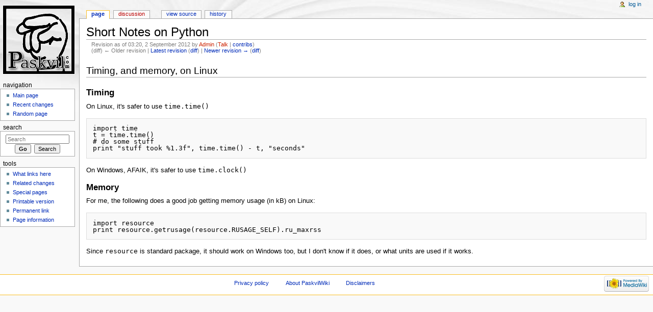

--- FILE ---
content_type: text/html; charset=UTF-8
request_url: https://wiki.paskvil.com/index.php?title=Short_Notes_on_Python&direction=prev&oldid=131
body_size: 4490
content:
<!DOCTYPE html>
<html lang="en" dir="ltr" class="client-nojs">
<head>
<meta charset="UTF-8" /><title>Short Notes on Python - PaskvilWiki</title>
<meta name="generator" content="MediaWiki 1.22.0" />
<meta name="robots" content="noindex,nofollow" />
<link rel="shortcut icon" href="/favicon.ico" />
<link rel="search" type="application/opensearchdescription+xml" href="/opensearch_desc.php" title="PaskvilWiki (en)" />
<link rel="EditURI" type="application/rsd+xml" href="https://wiki.paskvil.com/api.php?action=rsd" />
<link rel="alternate" type="application/atom+xml" title="PaskvilWiki Atom feed" href="/index.php?title=Special:RecentChanges&amp;feed=atom" />
<link rel="stylesheet" href="https://wiki.paskvil.com/load.php?debug=false&amp;lang=en&amp;modules=mediawiki.legacy.commonPrint%2Cshared%7Cskins.monobook&amp;only=styles&amp;skin=monobook&amp;*" />
<!--[if IE 6]><link rel="stylesheet" href="/skins/monobook/IE60Fixes.css?303" media="screen" /><![endif]-->
<!--[if IE 7]><link rel="stylesheet" href="/skins/monobook/IE70Fixes.css?303" media="screen" /><![endif]--><meta name="ResourceLoaderDynamicStyles" content="" />
<style>a:lang(ar),a:lang(ckb),a:lang(kk-arab),a:lang(mzn),a:lang(ps),a:lang(ur){text-decoration:none}
/* cache key: paskvil_wiki-mdw_:resourceloader:filter:minify-css:7:8879d1e56d227f86b37017c694eedbdb */</style>

<script src="https://wiki.paskvil.com/load.php?debug=false&amp;lang=en&amp;modules=startup&amp;only=scripts&amp;skin=monobook&amp;*"></script>
<script>if(window.mw){
mw.config.set({"wgCanonicalNamespace":"","wgCanonicalSpecialPageName":false,"wgNamespaceNumber":0,"wgPageName":"Short_Notes_on_Python","wgTitle":"Short Notes on Python","wgCurRevisionId":369,"wgRevisionId":108,"wgArticleId":29,"wgIsArticle":true,"wgIsRedirect":false,"wgAction":"view","wgUserName":null,"wgUserGroups":["*"],"wgCategories":[],"wgBreakFrames":false,"wgPageContentLanguage":"en","wgPageContentModel":"wikitext","wgSeparatorTransformTable":["",""],"wgDigitTransformTable":["",""],"wgDefaultDateFormat":"dmy","wgMonthNames":["","January","February","March","April","May","June","July","August","September","October","November","December"],"wgMonthNamesShort":["","Jan","Feb","Mar","Apr","May","Jun","Jul","Aug","Sep","Oct","Nov","Dec"],"wgRelevantPageName":"Short_Notes_on_Python","wgIsProbablyEditable":false,"wgRestrictionEdit":[],"wgRestrictionMove":[]});
}</script><script>if(window.mw){
mw.loader.implement("user.options",function(){mw.user.options.set({"ccmeonemails":0,"cols":80,"date":"default","diffonly":0,"disablemail":0,"disablesuggest":0,"editfont":"default","editondblclick":0,"editsection":1,"editsectiononrightclick":0,"enotifminoredits":0,"enotifrevealaddr":0,"enotifusertalkpages":1,"enotifwatchlistpages":0,"extendwatchlist":0,"fancysig":0,"forceeditsummary":0,"gender":"unknown","hideminor":0,"hidepatrolled":0,"imagesize":2,"justify":0,"math":1,"minordefault":0,"newpageshidepatrolled":0,"nocache":0,"noconvertlink":0,"norollbackdiff":0,"numberheadings":0,"previewonfirst":0,"previewontop":1,"rcdays":7,"rclimit":50,"rememberpassword":0,"rows":25,"searchlimit":20,"showhiddencats":0,"shownumberswatching":1,"showtoc":1,"showtoolbar":1,"skin":"monobook","stubthreshold":0,"thumbsize":2,"underline":2,"uselivepreview":0,"usenewrc":0,"vector-simplesearch":1,"watchcreations":0,"watchdefault":0,"watchdeletion":0,"watchlistdays":3,"watchlisthideanons":0,"watchlisthidebots":0
,"watchlisthideliu":0,"watchlisthideminor":0,"watchlisthideown":0,"watchlisthidepatrolled":0,"watchmoves":0,"wllimit":250,"useeditwarning":1,"prefershttps":1,"language":"en","variant-gan":"gan","variant-iu":"iu","variant-kk":"kk","variant-ku":"ku","variant-shi":"shi","variant-sr":"sr","variant-tg":"tg","variant-uz":"uz","variant-zh":"zh","searchNs0":true,"searchNs1":false,"searchNs2":false,"searchNs3":false,"searchNs4":false,"searchNs5":false,"searchNs6":false,"searchNs7":false,"searchNs8":false,"searchNs9":false,"searchNs10":false,"searchNs11":false,"searchNs12":false,"searchNs13":false,"searchNs14":false,"searchNs15":false,"variant":"en"});},{},{});mw.loader.implement("user.tokens",function(){mw.user.tokens.set({"editToken":"+\\","patrolToken":false,"watchToken":false});},{},{});
/* cache key: paskvil_wiki-mdw_:resourceloader:filter:minify-js:7:68471340157e99d9e2eb390b7623161a */
}</script>
<script>if(window.mw){
mw.loader.load(["mediawiki.page.startup","mediawiki.legacy.wikibits","mediawiki.legacy.ajax"]);
}</script>
</head>
<body class="mediawiki ltr sitedir-ltr ns-0 ns-subject page-Short_Notes_on_Python skin-monobook action-view">
<div id="globalWrapper">
<div id="column-content"><div id="content" class="mw-body-primary" role="main">
	<a id="top"></a>
	
	<h1 id="firstHeading" class="firstHeading" lang="en"><span dir="auto">Short Notes on Python</span></h1>
	<div id="bodyContent" class="mw-body">
		<div id="siteSub">From PaskvilWiki</div>
		<div id="contentSub"><div id="mw-revision-info">Revision as of 03:20, 2 September 2012 by <a href="/index.php?title=User:Admin&amp;action=edit&amp;redlink=1" class="new mw-userlink" title="User:Admin (page does not exist)">Admin</a>  <span class="mw-usertoollinks">(<a href="/index.php?title=User_talk:Admin&amp;action=edit&amp;redlink=1" class="new" title="User talk:Admin (page does not exist)">Talk</a> | <a href="/index.php/Special:Contributions/Admin" title="Special:Contributions/Admin">contribs</a>)</span></div><br />
				<div id="mw-revision-nav">(diff) ← Older revision | <a href="/index.php/Short_Notes_on_Python" title="Short Notes on Python">Latest revision</a> (<a href="/index.php?title=Short_Notes_on_Python&amp;diff=cur&amp;oldid=108" title="Short Notes on Python">diff</a>) | <a href="/index.php?title=Short_Notes_on_Python&amp;direction=next&amp;oldid=108" title="Short Notes on Python">Newer revision →</a> (<a href="/index.php?title=Short_Notes_on_Python&amp;diff=next&amp;oldid=108" title="Short Notes on Python">diff</a>)</div></div>
		<div id="jump-to-nav" class="mw-jump">Jump to: <a href="#column-one">navigation</a>, <a href="#searchInput">search</a></div>

		<!-- start content -->
<div id="mw-content-text" lang="en" dir="ltr" class="mw-content-ltr"><h2><span class="mw-headline" id="Timing.2C_and_memory.2C_on_Linux">Timing, and memory, on Linux</span></h2>
<h3><span class="mw-headline" id="Timing">Timing</span></h3>
<p>On Linux, it's safer to use <tt>time.time()</tt>
</p>
<pre>import time
t = time.time()
# do some stuff
print &quot;stuff took&#160;%1.3f&quot;, time.time() - t, &quot;seconds&quot;</pre>
<p>On Windows, AFAIK, it's safer to use <tt>time.clock()</tt>
</p>
<h3><span class="mw-headline" id="Memory">Memory</span></h3>
<p>For me, the following does a good job getting memory usage (in kB) on Linux:
</p>
<pre>import resource
print resource.getrusage(resource.RUSAGE_SELF).ru_maxrss</pre>
<p>Since <tt>resource</tt> is standard package, it should work on Windows too, but I don't know if it does, or what units are used if it works.
</p>
<!-- 
NewPP limit report
CPU time usage: 0.004 seconds
Real time usage: 0.026 seconds
Preprocessor visited node count: 22/1000000
Preprocessor generated node count: 56/1000000
Post‐expand include size: 0/2097152 bytes
Template argument size: 0/2097152 bytes
Highest expansion depth: 2/40
Expensive parser function count: 0/100
-->
</div><div class="printfooter">
Retrieved from "<a href="https://wiki.paskvil.com/index.php?title=Short_Notes_on_Python&amp;oldid=108">https://wiki.paskvil.com/index.php?title=Short_Notes_on_Python&amp;oldid=108</a>"</div>
		<div id='catlinks' class='catlinks catlinks-allhidden'></div>		<!-- end content -->
				<div class="visualClear"></div>
	</div>
</div></div>
<div id="column-one">
	<h2>Navigation menu</h2>
	<div id="p-cactions" class="portlet" role="navigation">
		<h3>Views</h3>
		<div class="pBody">
			<ul>
				<li id="ca-nstab-main" class="selected"><a href="/index.php/Short_Notes_on_Python" title="View the content page [c]" accesskey="c">Page</a></li>
				<li id="ca-talk" class="new"><a href="/index.php?title=Talk:Short_Notes_on_Python&amp;action=edit&amp;redlink=1" title="Discussion about the content page [t]" accesskey="t">Discussion</a></li>
				<li id="ca-viewsource"><a href="/index.php?title=Short_Notes_on_Python&amp;action=edit&amp;oldid=108" title="This page is protected.&#10;You can view its source [e]" accesskey="e">View source</a></li>
				<li id="ca-history"><a href="/index.php?title=Short_Notes_on_Python&amp;action=history" rel="archives" title="Past revisions of this page [h]" accesskey="h">History</a></li>
			</ul>
		</div>
	</div>
	<div class="portlet" id="p-personal" role="navigation">
		<h3>Personal tools</h3>
		<div class="pBody">
			<ul>
				<li id="pt-login"><a href="/index.php?title=Special:UserLogin&amp;returnto=Short+Notes+on+Python&amp;returntoquery=direction%3Dprev%26oldid%3D131" title="You are encouraged to log in; however, it is not mandatory [o]" accesskey="o">Log in</a></li>
			</ul>
		</div>
	</div>
	<div class="portlet" id="p-logo" role="banner">
<a href="/index.php/Main_Page" style="background-image: url(/skins/common/images/paskvil.png);" title="Visit the main page"></a>
	</div>
	<div class="generated-sidebar portlet" id="p-navigation" role="navigation">
		<h3>Navigation</h3>
		<div class='pBody'>
			<ul>
				<li id="n-mainpage-description"><a href="/index.php/Main_Page" title="Visit the main page [z]" accesskey="z">Main page</a></li>
				<li id="n-recentchanges"><a href="/index.php/Special:RecentChanges" title="A list of recent changes in the wiki [r]" accesskey="r">Recent changes</a></li>
				<li id="n-randompage"><a href="/index.php/Special:Random" title="Load a random page [x]" accesskey="x">Random page</a></li>
			</ul>
		</div>
	</div>
	<div id="p-search" class="portlet" role="search">
		<h3><label for="searchInput">Search</label></h3>
		<div id="searchBody" class="pBody">
			<form action="/index.php" id="searchform">
				<input type='hidden' name="title" value="Special:Search"/>
				<input type="search" name="search" placeholder="Search" title="Search PaskvilWiki [f]" accesskey="f" id="searchInput" />
				<input type="submit" name="go" value="Go" title="Go to a page with this exact name if exists" id="searchGoButton" class="searchButton" />&#160;
				<input type="submit" name="fulltext" value="Search" title="Search the pages for this text" id="mw-searchButton" class="searchButton" />
			</form>
		</div>
	</div>
	<div class="portlet" id="p-tb" role="navigation">
		<h3>Tools</h3>
		<div class="pBody">
			<ul>
				<li id="t-whatlinkshere"><a href="/index.php/Special:WhatLinksHere/Short_Notes_on_Python" title="A list of all wiki pages that link here [j]" accesskey="j">What links here</a></li>
				<li id="t-recentchangeslinked"><a href="/index.php/Special:RecentChangesLinked/Short_Notes_on_Python" title="Recent changes in pages linked from this page [k]" accesskey="k">Related changes</a></li>
				<li id="t-specialpages"><a href="/index.php/Special:SpecialPages" title="A list of all special pages [q]" accesskey="q">Special pages</a></li>
				<li id="t-print"><a href="/index.php?title=Short_Notes_on_Python&amp;direction=prev&amp;oldid=131&amp;printable=yes" rel="alternate" title="Printable version of this page [p]" accesskey="p">Printable version</a></li>
				<li id="t-permalink"><a href="/index.php?title=Short_Notes_on_Python&amp;oldid=108" title="Permanent link to this revision of the page">Permanent link</a></li>
				<li id="t-info"><a href="/index.php?title=Short_Notes_on_Python&amp;action=info">Page information</a></li>
			</ul>
		</div>
	</div>
</div><!-- end of the left (by default at least) column -->
<div class="visualClear"></div>
<div id="footer" role="contentinfo">
	<div id="f-poweredbyico">
		<a href="//www.mediawiki.org/"><img src="/skins/common/images/poweredby_mediawiki_88x31.png" alt="Powered by MediaWiki" width="88" height="31" /></a>
	</div>
	<ul id="f-list">
		<li id="privacy"><a href="/index.php/PaskvilWiki:Privacy_policy" title="PaskvilWiki:Privacy policy">Privacy policy</a></li>
		<li id="about"><a href="/index.php/PaskvilWiki:About" title="PaskvilWiki:About">About PaskvilWiki</a></li>
		<li id="disclaimer"><a href="/index.php/PaskvilWiki:General_disclaimer" title="PaskvilWiki:General disclaimer">Disclaimers</a></li>
	</ul>
</div>
</div>
<script>/*<![CDATA[*/window.jQuery && jQuery.ready();/*]]>*/</script><script>if(window.mw){
mw.loader.state({"site":"loading","user":"ready","user.groups":"ready"});
}</script>
<script>if(window.mw){
mw.loader.load(["mediawiki.action.view.postEdit","mediawiki.user","mediawiki.hidpi","mediawiki.page.ready","mediawiki.searchSuggest"],null,true);
}</script>
<script>if(window.mw){
mw.loader.state({"site":"ready"});
}</script>
<!-- Served in 0.579 secs. --></body></html>

--- FILE ---
content_type: text/javascript; charset=utf-8
request_url: https://wiki.paskvil.com/load.php?debug=false&lang=en&modules=startup&only=scripts&skin=monobook&*
body_size: 12800
content:
function isCompatible(ua){if(ua===undefined){ua=navigator.userAgent;}return!((ua.indexOf('MSIE')!==-1&&parseFloat(ua.split('MSIE')[1])<6)||(ua.indexOf('Firefox/')!==-1&&parseFloat(ua.split('Firefox/')[1])<3)||ua.match(/BlackBerry[^\/]*\/[1-5]\./)||ua.match(/webOS\/1\.[0-4]/)||ua.match(/PlayStation/i)||ua.match(/SymbianOS|Series60/)||ua.match(/NetFront/)||ua.match(/Opera Mini/)||ua.match(/S40OviBrowser/));}var startUp=function(){mw.config=new mw.Map(true);mw.loader.addSource({"local":{"loadScript":"/load.php","apiScript":"/api.php"}});mw.loader.register([["site","1325082113",[],"site"],["noscript","1325082113",[],"noscript"],["startup","1468655303",[],"startup"],["filepage","1325082113"],["user.groups","1325082113",[],"user"],["user","1325082113",[],"user"],["user.cssprefs","1325082113",["mediawiki.user"],"private"],["user.options","1325082113",[],"private"],["user.tokens","1325082113",[],"private"],["mediawiki.language.data","1387207447",["mediawiki.language.init"]],[
"skins.cologneblue","1386368037"],["skins.modern","1386368038"],["skins.monobook","1386368038"],["skins.vector","1386368038"],["skins.vector.beta","1386368038"],["skins.vector.js","1386368038",["jquery.delayedBind"]],["skins.vector.collapsibleNav","1386368038",["jquery.client","jquery.cookie","jquery.tabIndex"]],["jquery","1386368037"],["jquery.appear","1386368037"],["jquery.arrowSteps","1386368037"],["jquery.async","1386368037"],["jquery.autoEllipsis","1386368037",["jquery.highlightText"]],["jquery.badge","1386368037",["mediawiki.language"]],["jquery.byteLength","1386368037"],["jquery.byteLimit","1386368037",["jquery.byteLength"]],["jquery.checkboxShiftClick","1386368037"],["jquery.chosen","1386368037"],["jquery.client","1386368037"],["jquery.color","1386368037",["jquery.colorUtil"]],["jquery.colorUtil","1386368037"],["jquery.cookie","1386368037"],["jquery.delayedBind","1386368037"],["jquery.expandableField","1386368037",["jquery.delayedBind"]],["jquery.farbtastic","1386368037",[
"jquery.colorUtil"]],["jquery.footHovzer","1386368037"],["jquery.form","1386368037"],["jquery.getAttrs","1386368037"],["jquery.hidpi","1386368037"],["jquery.highlightText","1386368037",["jquery.mwExtension"]],["jquery.hoverIntent","1386368037"],["jquery.json","1386368037"],["jquery.localize","1386368037"],["jquery.makeCollapsible","1420167879"],["jquery.mockjax","1386368037"],["jquery.mw-jump","1386368037"],["jquery.mwExtension","1386368037"],["jquery.placeholder","1386368038"],["jquery.qunit","1386368037"],["jquery.qunit.completenessTest","1386368037",["jquery.qunit"]],["jquery.spinner","1386368038"],["jquery.jStorage","1386368037",["jquery.json"]],["jquery.suggestions","1386368037",["jquery.autoEllipsis"]],["jquery.tabIndex","1386368037"],["jquery.tablesorter","1468655303",["jquery.mwExtension","mediawiki.language.months"]],["jquery.textSelection","1386368037",["jquery.client"]],["jquery.validate","1386368037"],["jquery.xmldom","1386368037"],["jquery.tipsy","1386368037"],[
"jquery.ui.core","1386368037",["jquery"],"jquery.ui"],["jquery.ui.widget","1386368037",[],"jquery.ui"],["jquery.ui.mouse","1386368037",["jquery.ui.widget"],"jquery.ui"],["jquery.ui.position","1386368037",[],"jquery.ui"],["jquery.ui.draggable","1386368037",["jquery.ui.core","jquery.ui.mouse","jquery.ui.widget"],"jquery.ui"],["jquery.ui.droppable","1386368037",["jquery.ui.core","jquery.ui.mouse","jquery.ui.widget","jquery.ui.draggable"],"jquery.ui"],["jquery.ui.resizable","1386368037",["jquery.ui.core","jquery.ui.widget","jquery.ui.mouse"],"jquery.ui"],["jquery.ui.selectable","1386368037",["jquery.ui.core","jquery.ui.widget","jquery.ui.mouse"],"jquery.ui"],["jquery.ui.sortable","1386368037",["jquery.ui.core","jquery.ui.widget","jquery.ui.mouse"],"jquery.ui"],["jquery.ui.accordion","1386368037",["jquery.ui.core","jquery.ui.widget"],"jquery.ui"],["jquery.ui.autocomplete","1386368037",["jquery.ui.core","jquery.ui.widget","jquery.ui.position"],"jquery.ui"],["jquery.ui.button","1386368037",[
"jquery.ui.core","jquery.ui.widget"],"jquery.ui"],["jquery.ui.datepicker","1386368037",["jquery.ui.core"],"jquery.ui"],["jquery.ui.dialog","1386368037",["jquery.ui.core","jquery.ui.widget","jquery.ui.button","jquery.ui.draggable","jquery.ui.mouse","jquery.ui.position","jquery.ui.resizable"],"jquery.ui"],["jquery.ui.progressbar","1386368037",["jquery.ui.core","jquery.ui.widget"],"jquery.ui"],["jquery.ui.slider","1386368037",["jquery.ui.core","jquery.ui.widget","jquery.ui.mouse"],"jquery.ui"],["jquery.ui.tabs","1386368037",["jquery.ui.core","jquery.ui.widget"],"jquery.ui"],["jquery.effects.core","1386368037",["jquery"],"jquery.ui"],["jquery.effects.blind","1386368037",["jquery.effects.core"],"jquery.ui"],["jquery.effects.bounce","1386368037",["jquery.effects.core"],"jquery.ui"],["jquery.effects.clip","1386368037",["jquery.effects.core"],"jquery.ui"],["jquery.effects.drop","1386368037",["jquery.effects.core"],"jquery.ui"],["jquery.effects.explode","1386368037",["jquery.effects.core"],
"jquery.ui"],["jquery.effects.fade","1386368037",["jquery.effects.core"],"jquery.ui"],["jquery.effects.fold","1386368037",["jquery.effects.core"],"jquery.ui"],["jquery.effects.highlight","1386368037",["jquery.effects.core"],"jquery.ui"],["jquery.effects.pulsate","1386368037",["jquery.effects.core"],"jquery.ui"],["jquery.effects.scale","1386368037",["jquery.effects.core"],"jquery.ui"],["jquery.effects.shake","1386368037",["jquery.effects.core"],"jquery.ui"],["jquery.effects.slide","1386368037",["jquery.effects.core"],"jquery.ui"],["jquery.effects.transfer","1386368037",["jquery.effects.core"],"jquery.ui"],["mediawiki","1386368038"],["mediawiki.api","1386368037",["mediawiki.util"]],["mediawiki.api.category","1386368037",["mediawiki.api","mediawiki.Title"]],["mediawiki.api.edit","1386368037",["mediawiki.api","mediawiki.Title"]],["mediawiki.api.login","1386368037",["mediawiki.api"]],["mediawiki.api.parse","1386368037",["mediawiki.api"]],["mediawiki.api.watch","1386368037",["mediawiki.api",
"user.tokens"]],["mediawiki.icon","1386368037"],["mediawiki.debug","1386368037",["jquery.footHovzer"]],["mediawiki.debug.init","1386368037",["mediawiki.debug"]],["mediawiki.inspect","1386368038",["jquery.byteLength","jquery.json"]],["mediawiki.feedback","1386368037",["mediawiki.api.edit","mediawiki.Title","mediawiki.jqueryMsg","jquery.ui.dialog"]],["mediawiki.hidpi","1386368037",["jquery.hidpi"]],["mediawiki.htmlform","1468570138"],["mediawiki.notification","1386368037",["mediawiki.page.startup"]],["mediawiki.notify","1386368037"],["mediawiki.searchSuggest","1420167879",["jquery.autoEllipsis","jquery.client","jquery.placeholder","jquery.suggestions","mediawiki.api"]],["mediawiki.Title","1386368038",["jquery.byteLength","mediawiki.util"]],["mediawiki.Uri","1386368037"],["mediawiki.user","1386368038",["jquery.cookie","mediawiki.api","user.options","user.tokens"]],["mediawiki.util","1420167879",["jquery.client","jquery.cookie","jquery.mwExtension","mediawiki.notify"]],[
"mediawiki.action.edit","1386368038",["mediawiki.action.edit.styles","jquery.textSelection","jquery.byteLimit"]],["mediawiki.action.edit.styles","1386368037"],["mediawiki.action.edit.collapsibleFooter","1386368037",["jquery.makeCollapsible","mediawiki.icon"]],["mediawiki.action.edit.preview","1386368037",["jquery.form","jquery.spinner","mediawiki.action.history.diff"]],["mediawiki.action.history","1386368037",[],"mediawiki.action.history"],["mediawiki.action.history.diff","1386368037",[],"mediawiki.action.history"],["mediawiki.action.view.dblClickEdit","1386368037",["mediawiki.util","mediawiki.page.startup"]],["mediawiki.action.view.metadata","1386368037"],["mediawiki.action.view.postEdit","1420167879",["jquery.cookie","mediawiki.jqueryMsg"]],["mediawiki.action.view.rightClickEdit","1386368037"],["mediawiki.action.edit.editWarning","1441272190"],["mediawiki.action.watch.ajax","1325082113",["mediawiki.page.watch.ajax"]],["mediawiki.language","1386368038",["mediawiki.language.data",
"mediawiki.cldr"]],["mediawiki.cldr","1386368037",["mediawiki.libs.pluralruleparser"]],["mediawiki.libs.pluralruleparser","1386368037"],["mediawiki.language.init","1386368037"],["mediawiki.jqueryMsg","1386368037",["mediawiki.util","mediawiki.language"]],["mediawiki.language.months","1468655303",["mediawiki.language"]],["mediawiki.libs.jpegmeta","1386368037"],["mediawiki.page.gallery","1386368037"],["mediawiki.page.ready","1386368037",["jquery.checkboxShiftClick","jquery.makeCollapsible","jquery.placeholder","jquery.mw-jump","mediawiki.util"]],["mediawiki.page.startup","1386368037",["jquery.client","mediawiki.util"]],["mediawiki.page.patrol.ajax","1386368037",["mediawiki.page.startup","mediawiki.api","mediawiki.util","mediawiki.Title","mediawiki.notify","jquery.spinner","user.tokens"]],["mediawiki.page.watch.ajax","1441272182",["mediawiki.page.startup","mediawiki.api.watch","mediawiki.util","mediawiki.notify","jquery.mwExtension"]],["mediawiki.page.image.pagination","1386368038",[
"jquery.spinner"]],["mediawiki.special","1386368037"],["mediawiki.special.block","1386368037",["mediawiki.util"]],["mediawiki.special.changeemail","1423990007",["mediawiki.util"]],["mediawiki.special.changeslist","1386368038"],["mediawiki.special.changeslist.enhanced","1386368037"],["mediawiki.special.movePage","1386368037",["jquery.byteLimit"]],["mediawiki.special.pagesWithProp","1386368037"],["mediawiki.special.preferences","1386368037"],["mediawiki.special.recentchanges","1386368037",["mediawiki.special"]],["mediawiki.special.search","1427882164"],["mediawiki.special.undelete","1386368037"],["mediawiki.special.upload","1386368037",["mediawiki.libs.jpegmeta","mediawiki.util"]],["mediawiki.special.userlogin","1386368038"],["mediawiki.special.createaccount","1386368037"],["mediawiki.special.createaccount.js","1386368038",["mediawiki.jqueryMsg"]],["mediawiki.special.javaScriptTest","1386368037",["jquery.qunit"]],["mediawiki.tests.qunit.testrunner","1386368037",["jquery.getAttrs",
"jquery.qunit","jquery.qunit.completenessTest","mediawiki.page.startup","mediawiki.page.ready"]],["mediawiki.legacy.ajax","1386368037",["mediawiki.util","mediawiki.legacy.wikibits"]],["mediawiki.legacy.commonPrint","1386368038"],["mediawiki.legacy.config","1386368038",["mediawiki.legacy.wikibits"]],["mediawiki.legacy.protect","1386368037",["jquery.byteLimit"]],["mediawiki.legacy.shared","1386368038"],["mediawiki.legacy.oldshared","1386368037"],["mediawiki.legacy.upload","1386368037",["jquery.spinner","mediawiki.api","mediawiki.Title","mediawiki.util"]],["mediawiki.legacy.wikibits","1386368037",["mediawiki.util"]],["mediawiki.ui","1325082113"]]);mw.config.set({"wgLoadScript":"/load.php","debug":false,"skin":"monobook","stylepath":"/skins","wgUrlProtocols":
"http\\:\\/\\/|https\\:\\/\\/|ftp\\:\\/\\/|ftps\\:\\/\\/|ssh\\:\\/\\/|sftp\\:\\/\\/|irc\\:\\/\\/|ircs\\:\\/\\/|xmpp\\:|sip\\:|sips\\:|gopher\\:\\/\\/|telnet\\:\\/\\/|nntp\\:\\/\\/|worldwind\\:\\/\\/|mailto\\:|tel\\:|sms\\:|news\\:|svn\\:\\/\\/|git\\:\\/\\/|mms\\:\\/\\/|bitcoin\\:|magnet\\:|urn\\:|geo\\:|\\/\\/","wgArticlePath":"/index.php/$1","wgScriptPath":"","wgScriptExtension":".php","wgScript":"/index.php","wgVariantArticlePath":false,"wgActionPaths":{},"wgServer":"https://wiki.paskvil.com","wgUserLanguage":"en","wgContentLanguage":"en","wgVersion":"1.22.0","wgEnableAPI":true,"wgEnableWriteAPI":true,"wgMainPageTitle":"Main Page","wgFormattedNamespaces":{"-2":"Media","-1":"Special","0":"","1":"Talk","2":"User","3":"User talk","4":"PaskvilWiki","5":"PaskvilWiki talk","6":"File","7":"File talk","8":"MediaWiki","9":"MediaWiki talk","10":"Template","11":"Template talk","12":"Help","13":"Help talk","14":"Category","15":"Category talk"},"wgNamespaceIds":{"media":-2,"special":-1,"":0,
"talk":1,"user":2,"user_talk":3,"paskvilwiki":4,"paskvilwiki_talk":5,"file":6,"file_talk":7,"mediawiki":8,"mediawiki_talk":9,"template":10,"template_talk":11,"help":12,"help_talk":13,"category":14,"category_talk":15,"image":6,"image_talk":7,"project":4,"project_talk":5},"wgSiteName":"PaskvilWiki","wgFileExtensions":["png","gif","jpg","jpeg"],"wgDBname":"paskvil_wiki","wgFileCanRotate":true,"wgAvailableSkins":{"monobook":"MonoBook","modern":"Modern","cologneblue":"CologneBlue","vector":"Vector"},"wgExtensionAssetsPath":"/extensions","wgCookiePrefix":"paskvil_wiki_mdw_","wgResourceLoaderMaxQueryLength":-1,"wgCaseSensitiveNamespaces":[],"wgLegalTitleChars":" %!\"$\u0026'()*,\\-./0-9:;=?@A-Z\\\\\\^_`a-z~+\\u0080-\\uFFFF"});};if(isCompatible()){document.write("\u003Cscript src=\"/load.php?debug=false\u0026amp;lang=en\u0026amp;modules=jquery%2Cmediawiki\u0026amp;only=scripts\u0026amp;skin=monobook\u0026amp;version=20131206T221358Z\"\u003E\u003C/script\u003E");}delete isCompatible;
/* cache key: paskvil_wiki-mdw_:resourceloader:filter:minify-js:7:92585e0d62b105a42e6c706d13f546e0 */